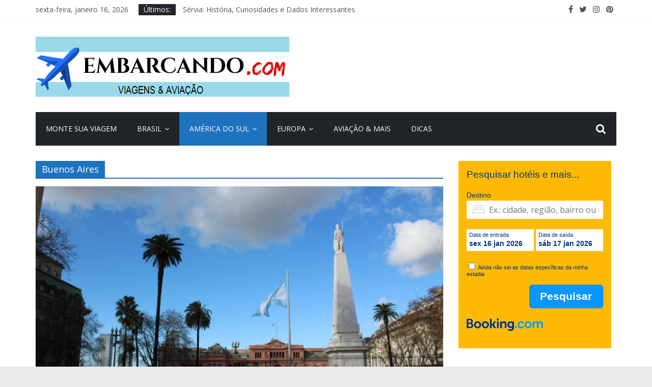

--- FILE ---
content_type: text/html; charset=UTF-8
request_url: https://www.embarcando.com/category/buenos-aires/
body_size: 23251
content:
<!DOCTYPE html>
<html lang="pt-BR">
<head>
			<meta charset="UTF-8" />
		<meta name="viewport" content="width=device-width, initial-scale=1">
		<link rel="profile" href="http://gmpg.org/xfn/11" />
		<meta name='robots' content='index, follow, max-image-preview:large, max-snippet:-1, max-video-preview:-1' />
	<style>img:is([sizes="auto" i], [sizes^="auto," i]) { contain-intrinsic-size: 3000px 1500px }</style>
	
		<!-- Meta Tag Manager -->
		<meta name="application-name" content="&lt;meta name=&quot;p:domain_verify&quot; content=&quot;9844f50ba5b4cfb148a432c28a23e202&quot;/&gt;" />
		<!-- / Meta Tag Manager -->

	<!-- This site is optimized with the Yoast SEO plugin v19.6.1 - https://yoast.com/wordpress/plugins/seo/ -->
	<title>Arquivos Buenos Aires | Embarcando.com</title>
	<link rel="canonical" href="https://www.embarcando.com/category/buenos-aires/" />
	<meta property="og:locale" content="pt_BR" />
	<meta property="og:type" content="article" />
	<meta property="og:title" content="Arquivos Buenos Aires | Embarcando.com" />
	<meta property="og:url" content="https://www.embarcando.com/category/buenos-aires/" />
	<meta property="og:site_name" content="Embarcando.com" />
	<meta name="twitter:card" content="summary_large_image" />
	<meta name="twitter:site" content="@embarcando_" />
	<script type="application/ld+json" class="yoast-schema-graph">{"@context":"https://schema.org","@graph":[{"@type":"CollectionPage","@id":"https://www.embarcando.com/category/buenos-aires/","url":"https://www.embarcando.com/category/buenos-aires/","name":"Arquivos Buenos Aires | Embarcando.com","isPartOf":{"@id":"https://www.embarcando.com/#website"},"primaryImageOfPage":{"@id":"https://www.embarcando.com/category/buenos-aires/#primaryimage"},"image":{"@id":"https://www.embarcando.com/category/buenos-aires/#primaryimage"},"thumbnailUrl":"https://www.embarcando.com/wp-content/uploads/2019/03/IMG_1519.jpg","breadcrumb":{"@id":"https://www.embarcando.com/category/buenos-aires/#breadcrumb"},"inLanguage":"pt-BR"},{"@type":"ImageObject","inLanguage":"pt-BR","@id":"https://www.embarcando.com/category/buenos-aires/#primaryimage","url":"https://www.embarcando.com/wp-content/uploads/2019/03/IMG_1519.jpg","contentUrl":"https://www.embarcando.com/wp-content/uploads/2019/03/IMG_1519.jpg","width":5184,"height":3456},{"@type":"BreadcrumbList","@id":"https://www.embarcando.com/category/buenos-aires/#breadcrumb","itemListElement":[{"@type":"ListItem","position":1,"name":"Início","item":"https://www.embarcando.com/"},{"@type":"ListItem","position":2,"name":"Buenos Aires"}]},{"@type":"WebSite","@id":"https://www.embarcando.com/#website","url":"https://www.embarcando.com/","name":"Embarcando","description":"Blog de Viagens","publisher":{"@id":"https://www.embarcando.com/#organization"},"potentialAction":[{"@type":"SearchAction","target":{"@type":"EntryPoint","urlTemplate":"https://www.embarcando.com/?s={search_term_string}"},"query-input":"required name=search_term_string"}],"inLanguage":"pt-BR"},{"@type":"Organization","@id":"https://www.embarcando.com/#organization","name":"Embarcando Blog de Viagem e Turismo","url":"https://www.embarcando.com/","sameAs":["http://www.instagram.com/embarcando_","http://www.facebook.com/embarcandoblog","https://twitter.com/embarcando_"],"logo":{"@type":"ImageObject","inLanguage":"pt-BR","@id":"https://www.embarcando.com/#/schema/logo/image/","url":"https://www.embarcando.com/wp-content/uploads/2019/02/Logopit_1548470429921-300x300-e1551327389303.jpg","contentUrl":"https://www.embarcando.com/wp-content/uploads/2019/02/Logopit_1548470429921-300x300-e1551327389303.jpg","width":180,"height":180,"caption":"Embarcando Blog de Viagem e Turismo"},"image":{"@id":"https://www.embarcando.com/#/schema/logo/image/"}}]}</script>
	<!-- / Yoast SEO plugin. -->


<link rel='dns-prefetch' href='//secure.gravatar.com' />
<link rel='dns-prefetch' href='//www.googletagmanager.com' />
<link rel='dns-prefetch' href='//fonts.googleapis.com' />
<link rel='dns-prefetch' href='//v0.wordpress.com' />
<link rel='dns-prefetch' href='//c0.wp.com' />
<link rel='dns-prefetch' href='//pagead2.googlesyndication.com' />
<link rel="alternate" type="application/rss+xml" title="Feed para Embarcando.com &raquo;" href="https://www.embarcando.com/feed/" />
<link rel="alternate" type="application/rss+xml" title="Feed de comentários para Embarcando.com &raquo;" href="https://www.embarcando.com/comments/feed/" />
<link rel="alternate" type="application/rss+xml" title="Feed de categoria para Embarcando.com &raquo; Buenos Aires" href="https://www.embarcando.com/category/buenos-aires/feed/" />
<script type="text/javascript">
/* <![CDATA[ */
window._wpemojiSettings = {"baseUrl":"https:\/\/s.w.org\/images\/core\/emoji\/15.1.0\/72x72\/","ext":".png","svgUrl":"https:\/\/s.w.org\/images\/core\/emoji\/15.1.0\/svg\/","svgExt":".svg","source":{"concatemoji":"https:\/\/www.embarcando.com\/wp-includes\/js\/wp-emoji-release.min.js?ver=6.8.1"}};
/*! This file is auto-generated */
!function(i,n){var o,s,e;function c(e){try{var t={supportTests:e,timestamp:(new Date).valueOf()};sessionStorage.setItem(o,JSON.stringify(t))}catch(e){}}function p(e,t,n){e.clearRect(0,0,e.canvas.width,e.canvas.height),e.fillText(t,0,0);var t=new Uint32Array(e.getImageData(0,0,e.canvas.width,e.canvas.height).data),r=(e.clearRect(0,0,e.canvas.width,e.canvas.height),e.fillText(n,0,0),new Uint32Array(e.getImageData(0,0,e.canvas.width,e.canvas.height).data));return t.every(function(e,t){return e===r[t]})}function u(e,t,n){switch(t){case"flag":return n(e,"\ud83c\udff3\ufe0f\u200d\u26a7\ufe0f","\ud83c\udff3\ufe0f\u200b\u26a7\ufe0f")?!1:!n(e,"\ud83c\uddfa\ud83c\uddf3","\ud83c\uddfa\u200b\ud83c\uddf3")&&!n(e,"\ud83c\udff4\udb40\udc67\udb40\udc62\udb40\udc65\udb40\udc6e\udb40\udc67\udb40\udc7f","\ud83c\udff4\u200b\udb40\udc67\u200b\udb40\udc62\u200b\udb40\udc65\u200b\udb40\udc6e\u200b\udb40\udc67\u200b\udb40\udc7f");case"emoji":return!n(e,"\ud83d\udc26\u200d\ud83d\udd25","\ud83d\udc26\u200b\ud83d\udd25")}return!1}function f(e,t,n){var r="undefined"!=typeof WorkerGlobalScope&&self instanceof WorkerGlobalScope?new OffscreenCanvas(300,150):i.createElement("canvas"),a=r.getContext("2d",{willReadFrequently:!0}),o=(a.textBaseline="top",a.font="600 32px Arial",{});return e.forEach(function(e){o[e]=t(a,e,n)}),o}function t(e){var t=i.createElement("script");t.src=e,t.defer=!0,i.head.appendChild(t)}"undefined"!=typeof Promise&&(o="wpEmojiSettingsSupports",s=["flag","emoji"],n.supports={everything:!0,everythingExceptFlag:!0},e=new Promise(function(e){i.addEventListener("DOMContentLoaded",e,{once:!0})}),new Promise(function(t){var n=function(){try{var e=JSON.parse(sessionStorage.getItem(o));if("object"==typeof e&&"number"==typeof e.timestamp&&(new Date).valueOf()<e.timestamp+604800&&"object"==typeof e.supportTests)return e.supportTests}catch(e){}return null}();if(!n){if("undefined"!=typeof Worker&&"undefined"!=typeof OffscreenCanvas&&"undefined"!=typeof URL&&URL.createObjectURL&&"undefined"!=typeof Blob)try{var e="postMessage("+f.toString()+"("+[JSON.stringify(s),u.toString(),p.toString()].join(",")+"));",r=new Blob([e],{type:"text/javascript"}),a=new Worker(URL.createObjectURL(r),{name:"wpTestEmojiSupports"});return void(a.onmessage=function(e){c(n=e.data),a.terminate(),t(n)})}catch(e){}c(n=f(s,u,p))}t(n)}).then(function(e){for(var t in e)n.supports[t]=e[t],n.supports.everything=n.supports.everything&&n.supports[t],"flag"!==t&&(n.supports.everythingExceptFlag=n.supports.everythingExceptFlag&&n.supports[t]);n.supports.everythingExceptFlag=n.supports.everythingExceptFlag&&!n.supports.flag,n.DOMReady=!1,n.readyCallback=function(){n.DOMReady=!0}}).then(function(){return e}).then(function(){var e;n.supports.everything||(n.readyCallback(),(e=n.source||{}).concatemoji?t(e.concatemoji):e.wpemoji&&e.twemoji&&(t(e.twemoji),t(e.wpemoji)))}))}((window,document),window._wpemojiSettings);
/* ]]> */
</script>
<style id='wp-emoji-styles-inline-css' type='text/css'>

	img.wp-smiley, img.emoji {
		display: inline !important;
		border: none !important;
		box-shadow: none !important;
		height: 1em !important;
		width: 1em !important;
		margin: 0 0.07em !important;
		vertical-align: -0.1em !important;
		background: none !important;
		padding: 0 !important;
	}
</style>
<link rel='stylesheet' id='wp-block-library-css' href='https://c0.wp.com/c/6.8.1/wp-includes/css/dist/block-library/style.min.css' type='text/css' media='all' />
<style id='wp-block-library-inline-css' type='text/css'>
.has-text-align-justify{text-align:justify;}
</style>
<style id='wp-block-library-theme-inline-css' type='text/css'>
.wp-block-audio :where(figcaption){color:#555;font-size:13px;text-align:center}.is-dark-theme .wp-block-audio :where(figcaption){color:#ffffffa6}.wp-block-audio{margin:0 0 1em}.wp-block-code{border:1px solid #ccc;border-radius:4px;font-family:Menlo,Consolas,monaco,monospace;padding:.8em 1em}.wp-block-embed :where(figcaption){color:#555;font-size:13px;text-align:center}.is-dark-theme .wp-block-embed :where(figcaption){color:#ffffffa6}.wp-block-embed{margin:0 0 1em}.blocks-gallery-caption{color:#555;font-size:13px;text-align:center}.is-dark-theme .blocks-gallery-caption{color:#ffffffa6}:root :where(.wp-block-image figcaption){color:#555;font-size:13px;text-align:center}.is-dark-theme :root :where(.wp-block-image figcaption){color:#ffffffa6}.wp-block-image{margin:0 0 1em}.wp-block-pullquote{border-bottom:4px solid;border-top:4px solid;color:currentColor;margin-bottom:1.75em}.wp-block-pullquote cite,.wp-block-pullquote footer,.wp-block-pullquote__citation{color:currentColor;font-size:.8125em;font-style:normal;text-transform:uppercase}.wp-block-quote{border-left:.25em solid;margin:0 0 1.75em;padding-left:1em}.wp-block-quote cite,.wp-block-quote footer{color:currentColor;font-size:.8125em;font-style:normal;position:relative}.wp-block-quote:where(.has-text-align-right){border-left:none;border-right:.25em solid;padding-left:0;padding-right:1em}.wp-block-quote:where(.has-text-align-center){border:none;padding-left:0}.wp-block-quote.is-large,.wp-block-quote.is-style-large,.wp-block-quote:where(.is-style-plain){border:none}.wp-block-search .wp-block-search__label{font-weight:700}.wp-block-search__button{border:1px solid #ccc;padding:.375em .625em}:where(.wp-block-group.has-background){padding:1.25em 2.375em}.wp-block-separator.has-css-opacity{opacity:.4}.wp-block-separator{border:none;border-bottom:2px solid;margin-left:auto;margin-right:auto}.wp-block-separator.has-alpha-channel-opacity{opacity:1}.wp-block-separator:not(.is-style-wide):not(.is-style-dots){width:100px}.wp-block-separator.has-background:not(.is-style-dots){border-bottom:none;height:1px}.wp-block-separator.has-background:not(.is-style-wide):not(.is-style-dots){height:2px}.wp-block-table{margin:0 0 1em}.wp-block-table td,.wp-block-table th{word-break:normal}.wp-block-table :where(figcaption){color:#555;font-size:13px;text-align:center}.is-dark-theme .wp-block-table :where(figcaption){color:#ffffffa6}.wp-block-video :where(figcaption){color:#555;font-size:13px;text-align:center}.is-dark-theme .wp-block-video :where(figcaption){color:#ffffffa6}.wp-block-video{margin:0 0 1em}:root :where(.wp-block-template-part.has-background){margin-bottom:0;margin-top:0;padding:1.25em 2.375em}
</style>
<style id='classic-theme-styles-inline-css' type='text/css'>
/*! This file is auto-generated */
.wp-block-button__link{color:#fff;background-color:#32373c;border-radius:9999px;box-shadow:none;text-decoration:none;padding:calc(.667em + 2px) calc(1.333em + 2px);font-size:1.125em}.wp-block-file__button{background:#32373c;color:#fff;text-decoration:none}
</style>
<link rel='stylesheet' id='mediaelement-css' href='https://c0.wp.com/c/6.8.1/wp-includes/js/mediaelement/mediaelementplayer-legacy.min.css' type='text/css' media='all' />
<link rel='stylesheet' id='wp-mediaelement-css' href='https://c0.wp.com/c/6.8.1/wp-includes/js/mediaelement/wp-mediaelement.min.css' type='text/css' media='all' />
<style id='global-styles-inline-css' type='text/css'>
:root{--wp--preset--aspect-ratio--square: 1;--wp--preset--aspect-ratio--4-3: 4/3;--wp--preset--aspect-ratio--3-4: 3/4;--wp--preset--aspect-ratio--3-2: 3/2;--wp--preset--aspect-ratio--2-3: 2/3;--wp--preset--aspect-ratio--16-9: 16/9;--wp--preset--aspect-ratio--9-16: 9/16;--wp--preset--color--black: #000000;--wp--preset--color--cyan-bluish-gray: #abb8c3;--wp--preset--color--white: #ffffff;--wp--preset--color--pale-pink: #f78da7;--wp--preset--color--vivid-red: #cf2e2e;--wp--preset--color--luminous-vivid-orange: #ff6900;--wp--preset--color--luminous-vivid-amber: #fcb900;--wp--preset--color--light-green-cyan: #7bdcb5;--wp--preset--color--vivid-green-cyan: #00d084;--wp--preset--color--pale-cyan-blue: #8ed1fc;--wp--preset--color--vivid-cyan-blue: #0693e3;--wp--preset--color--vivid-purple: #9b51e0;--wp--preset--gradient--vivid-cyan-blue-to-vivid-purple: linear-gradient(135deg,rgba(6,147,227,1) 0%,rgb(155,81,224) 100%);--wp--preset--gradient--light-green-cyan-to-vivid-green-cyan: linear-gradient(135deg,rgb(122,220,180) 0%,rgb(0,208,130) 100%);--wp--preset--gradient--luminous-vivid-amber-to-luminous-vivid-orange: linear-gradient(135deg,rgba(252,185,0,1) 0%,rgba(255,105,0,1) 100%);--wp--preset--gradient--luminous-vivid-orange-to-vivid-red: linear-gradient(135deg,rgba(255,105,0,1) 0%,rgb(207,46,46) 100%);--wp--preset--gradient--very-light-gray-to-cyan-bluish-gray: linear-gradient(135deg,rgb(238,238,238) 0%,rgb(169,184,195) 100%);--wp--preset--gradient--cool-to-warm-spectrum: linear-gradient(135deg,rgb(74,234,220) 0%,rgb(151,120,209) 20%,rgb(207,42,186) 40%,rgb(238,44,130) 60%,rgb(251,105,98) 80%,rgb(254,248,76) 100%);--wp--preset--gradient--blush-light-purple: linear-gradient(135deg,rgb(255,206,236) 0%,rgb(152,150,240) 100%);--wp--preset--gradient--blush-bordeaux: linear-gradient(135deg,rgb(254,205,165) 0%,rgb(254,45,45) 50%,rgb(107,0,62) 100%);--wp--preset--gradient--luminous-dusk: linear-gradient(135deg,rgb(255,203,112) 0%,rgb(199,81,192) 50%,rgb(65,88,208) 100%);--wp--preset--gradient--pale-ocean: linear-gradient(135deg,rgb(255,245,203) 0%,rgb(182,227,212) 50%,rgb(51,167,181) 100%);--wp--preset--gradient--electric-grass: linear-gradient(135deg,rgb(202,248,128) 0%,rgb(113,206,126) 100%);--wp--preset--gradient--midnight: linear-gradient(135deg,rgb(2,3,129) 0%,rgb(40,116,252) 100%);--wp--preset--font-size--small: 13px;--wp--preset--font-size--medium: 20px;--wp--preset--font-size--large: 36px;--wp--preset--font-size--x-large: 42px;--wp--preset--spacing--20: 0.44rem;--wp--preset--spacing--30: 0.67rem;--wp--preset--spacing--40: 1rem;--wp--preset--spacing--50: 1.5rem;--wp--preset--spacing--60: 2.25rem;--wp--preset--spacing--70: 3.38rem;--wp--preset--spacing--80: 5.06rem;--wp--preset--shadow--natural: 6px 6px 9px rgba(0, 0, 0, 0.2);--wp--preset--shadow--deep: 12px 12px 50px rgba(0, 0, 0, 0.4);--wp--preset--shadow--sharp: 6px 6px 0px rgba(0, 0, 0, 0.2);--wp--preset--shadow--outlined: 6px 6px 0px -3px rgba(255, 255, 255, 1), 6px 6px rgba(0, 0, 0, 1);--wp--preset--shadow--crisp: 6px 6px 0px rgba(0, 0, 0, 1);}:where(.is-layout-flex){gap: 0.5em;}:where(.is-layout-grid){gap: 0.5em;}body .is-layout-flex{display: flex;}.is-layout-flex{flex-wrap: wrap;align-items: center;}.is-layout-flex > :is(*, div){margin: 0;}body .is-layout-grid{display: grid;}.is-layout-grid > :is(*, div){margin: 0;}:where(.wp-block-columns.is-layout-flex){gap: 2em;}:where(.wp-block-columns.is-layout-grid){gap: 2em;}:where(.wp-block-post-template.is-layout-flex){gap: 1.25em;}:where(.wp-block-post-template.is-layout-grid){gap: 1.25em;}.has-black-color{color: var(--wp--preset--color--black) !important;}.has-cyan-bluish-gray-color{color: var(--wp--preset--color--cyan-bluish-gray) !important;}.has-white-color{color: var(--wp--preset--color--white) !important;}.has-pale-pink-color{color: var(--wp--preset--color--pale-pink) !important;}.has-vivid-red-color{color: var(--wp--preset--color--vivid-red) !important;}.has-luminous-vivid-orange-color{color: var(--wp--preset--color--luminous-vivid-orange) !important;}.has-luminous-vivid-amber-color{color: var(--wp--preset--color--luminous-vivid-amber) !important;}.has-light-green-cyan-color{color: var(--wp--preset--color--light-green-cyan) !important;}.has-vivid-green-cyan-color{color: var(--wp--preset--color--vivid-green-cyan) !important;}.has-pale-cyan-blue-color{color: var(--wp--preset--color--pale-cyan-blue) !important;}.has-vivid-cyan-blue-color{color: var(--wp--preset--color--vivid-cyan-blue) !important;}.has-vivid-purple-color{color: var(--wp--preset--color--vivid-purple) !important;}.has-black-background-color{background-color: var(--wp--preset--color--black) !important;}.has-cyan-bluish-gray-background-color{background-color: var(--wp--preset--color--cyan-bluish-gray) !important;}.has-white-background-color{background-color: var(--wp--preset--color--white) !important;}.has-pale-pink-background-color{background-color: var(--wp--preset--color--pale-pink) !important;}.has-vivid-red-background-color{background-color: var(--wp--preset--color--vivid-red) !important;}.has-luminous-vivid-orange-background-color{background-color: var(--wp--preset--color--luminous-vivid-orange) !important;}.has-luminous-vivid-amber-background-color{background-color: var(--wp--preset--color--luminous-vivid-amber) !important;}.has-light-green-cyan-background-color{background-color: var(--wp--preset--color--light-green-cyan) !important;}.has-vivid-green-cyan-background-color{background-color: var(--wp--preset--color--vivid-green-cyan) !important;}.has-pale-cyan-blue-background-color{background-color: var(--wp--preset--color--pale-cyan-blue) !important;}.has-vivid-cyan-blue-background-color{background-color: var(--wp--preset--color--vivid-cyan-blue) !important;}.has-vivid-purple-background-color{background-color: var(--wp--preset--color--vivid-purple) !important;}.has-black-border-color{border-color: var(--wp--preset--color--black) !important;}.has-cyan-bluish-gray-border-color{border-color: var(--wp--preset--color--cyan-bluish-gray) !important;}.has-white-border-color{border-color: var(--wp--preset--color--white) !important;}.has-pale-pink-border-color{border-color: var(--wp--preset--color--pale-pink) !important;}.has-vivid-red-border-color{border-color: var(--wp--preset--color--vivid-red) !important;}.has-luminous-vivid-orange-border-color{border-color: var(--wp--preset--color--luminous-vivid-orange) !important;}.has-luminous-vivid-amber-border-color{border-color: var(--wp--preset--color--luminous-vivid-amber) !important;}.has-light-green-cyan-border-color{border-color: var(--wp--preset--color--light-green-cyan) !important;}.has-vivid-green-cyan-border-color{border-color: var(--wp--preset--color--vivid-green-cyan) !important;}.has-pale-cyan-blue-border-color{border-color: var(--wp--preset--color--pale-cyan-blue) !important;}.has-vivid-cyan-blue-border-color{border-color: var(--wp--preset--color--vivid-cyan-blue) !important;}.has-vivid-purple-border-color{border-color: var(--wp--preset--color--vivid-purple) !important;}.has-vivid-cyan-blue-to-vivid-purple-gradient-background{background: var(--wp--preset--gradient--vivid-cyan-blue-to-vivid-purple) !important;}.has-light-green-cyan-to-vivid-green-cyan-gradient-background{background: var(--wp--preset--gradient--light-green-cyan-to-vivid-green-cyan) !important;}.has-luminous-vivid-amber-to-luminous-vivid-orange-gradient-background{background: var(--wp--preset--gradient--luminous-vivid-amber-to-luminous-vivid-orange) !important;}.has-luminous-vivid-orange-to-vivid-red-gradient-background{background: var(--wp--preset--gradient--luminous-vivid-orange-to-vivid-red) !important;}.has-very-light-gray-to-cyan-bluish-gray-gradient-background{background: var(--wp--preset--gradient--very-light-gray-to-cyan-bluish-gray) !important;}.has-cool-to-warm-spectrum-gradient-background{background: var(--wp--preset--gradient--cool-to-warm-spectrum) !important;}.has-blush-light-purple-gradient-background{background: var(--wp--preset--gradient--blush-light-purple) !important;}.has-blush-bordeaux-gradient-background{background: var(--wp--preset--gradient--blush-bordeaux) !important;}.has-luminous-dusk-gradient-background{background: var(--wp--preset--gradient--luminous-dusk) !important;}.has-pale-ocean-gradient-background{background: var(--wp--preset--gradient--pale-ocean) !important;}.has-electric-grass-gradient-background{background: var(--wp--preset--gradient--electric-grass) !important;}.has-midnight-gradient-background{background: var(--wp--preset--gradient--midnight) !important;}.has-small-font-size{font-size: var(--wp--preset--font-size--small) !important;}.has-medium-font-size{font-size: var(--wp--preset--font-size--medium) !important;}.has-large-font-size{font-size: var(--wp--preset--font-size--large) !important;}.has-x-large-font-size{font-size: var(--wp--preset--font-size--x-large) !important;}
:where(.wp-block-post-template.is-layout-flex){gap: 1.25em;}:where(.wp-block-post-template.is-layout-grid){gap: 1.25em;}
:where(.wp-block-columns.is-layout-flex){gap: 2em;}:where(.wp-block-columns.is-layout-grid){gap: 2em;}
:root :where(.wp-block-pullquote){font-size: 1.5em;line-height: 1.6;}
</style>
<link rel='stylesheet' id='seguros-promo-css' href='https://www.embarcando.com/wp-content/plugins/seguros-promo/public/css/public.css?ver=1.9.0' type='text/css' media='all' />
<link rel='stylesheet' id='ez-toc-css' href='https://www.embarcando.com/wp-content/plugins/easy-table-of-contents/assets/css/screen.min.css?ver=2.0.62' type='text/css' media='all' />
<style id='ez-toc-inline-css' type='text/css'>
div#ez-toc-container .ez-toc-title {font-size: 120%;}div#ez-toc-container .ez-toc-title {font-weight: 500;}div#ez-toc-container ul li {font-size: 95%;}div#ez-toc-container ul li {font-weight: 500;}div#ez-toc-container nav ul ul li {font-size: ;}
.ez-toc-container-direction {direction: ltr;}.ez-toc-counter ul{counter-reset: item ;}.ez-toc-counter nav ul li a::before {content: counters(item, ".", decimal) ". ";display: inline-block;counter-increment: item;flex-grow: 0;flex-shrink: 0;margin-right: .2em; float: left; }.ez-toc-widget-direction {direction: ltr;}.ez-toc-widget-container ul{counter-reset: item ;}.ez-toc-widget-container nav ul li a::before {content: counters(item, ".", decimal) ". ";display: inline-block;counter-increment: item;flex-grow: 0;flex-shrink: 0;margin-right: .2em; float: left; }
</style>
<link rel='stylesheet' id='colormag_style-css' href='https://www.embarcando.com/wp-content/themes/colormag/style.css?ver=2.1.0' type='text/css' media='all' />
<style id='colormag_style-inline-css' type='text/css'>
.colormag-button,blockquote,button,input[type=reset],input[type=button],input[type=submit],#masthead.colormag-header-clean #site-navigation.main-small-navigation .menu-toggle,.fa.search-top:hover,#masthead.colormag-header-classic #site-navigation.main-small-navigation .menu-toggle,.main-navigation ul li.focus > a,#masthead.colormag-header-classic .main-navigation ul ul.sub-menu li.focus > a,.home-icon.front_page_on,.main-navigation a:hover,.main-navigation ul li ul li a:hover,.main-navigation ul li ul li:hover>a,.main-navigation ul li.current-menu-ancestor>a,.main-navigation ul li.current-menu-item ul li a:hover,.main-navigation ul li.current-menu-item>a,.main-navigation ul li.current_page_ancestor>a,.main-navigation ul li.current_page_item>a,.main-navigation ul li:hover>a,.main-small-navigation li a:hover,.site-header .menu-toggle:hover,#masthead.colormag-header-classic .main-navigation ul ul.sub-menu li:hover > a,#masthead.colormag-header-classic .main-navigation ul ul.sub-menu li.current-menu-ancestor > a,#masthead.colormag-header-classic .main-navigation ul ul.sub-menu li.current-menu-item > a,#masthead .main-small-navigation li:hover > a,#masthead .main-small-navigation li.current-page-ancestor > a,#masthead .main-small-navigation li.current-menu-ancestor > a,#masthead .main-small-navigation li.current-page-item > a,#masthead .main-small-navigation li.current-menu-item > a,.main-small-navigation .current-menu-item>a,.main-small-navigation .current_page_item > a,.promo-button-area a:hover,#content .wp-pagenavi .current,#content .wp-pagenavi a:hover,.format-link .entry-content a,.pagination span,.comments-area .comment-author-link span,#secondary .widget-title span,.footer-widgets-area .widget-title span,.colormag-footer--classic .footer-widgets-area .widget-title span::before,.advertisement_above_footer .widget-title span,#content .post .article-content .above-entry-meta .cat-links a,.page-header .page-title span,.entry-meta .post-format i,.more-link,.no-post-thumbnail,.widget_featured_slider .slide-content .above-entry-meta .cat-links a,.widget_highlighted_posts .article-content .above-entry-meta .cat-links a,.widget_featured_posts .article-content .above-entry-meta .cat-links a,.widget_featured_posts .widget-title span,.widget_slider_area .widget-title span,.widget_beside_slider .widget-title span,.wp-block-quote,.wp-block-quote.is-style-large,.wp-block-quote.has-text-align-right{background-color:#1e73be;}#site-title a,.next a:hover,.previous a:hover,.social-links i.fa:hover,a,#masthead.colormag-header-clean .social-links li:hover i.fa,#masthead.colormag-header-classic .social-links li:hover i.fa,#masthead.colormag-header-clean .breaking-news .newsticker a:hover,#masthead.colormag-header-classic .breaking-news .newsticker a:hover,#masthead.colormag-header-classic #site-navigation .fa.search-top:hover,#masthead.colormag-header-classic #site-navigation.main-navigation .random-post a:hover .fa-random,.dark-skin #masthead.colormag-header-classic #site-navigation.main-navigation .home-icon:hover .fa,#masthead .main-small-navigation li:hover > .sub-toggle i,.better-responsive-menu #masthead .main-small-navigation .sub-toggle.active .fa,#masthead.colormag-header-classic .main-navigation .home-icon a:hover .fa,.pagination a span:hover,#content .comments-area a.comment-edit-link:hover,#content .comments-area a.comment-permalink:hover,#content .comments-area article header cite a:hover,.comments-area .comment-author-link a:hover,.comment .comment-reply-link:hover,.nav-next a,.nav-previous a,.footer-widgets-area a:hover,a#scroll-up i,#content .post .article-content .entry-title a:hover,.entry-meta .byline i,.entry-meta .cat-links i,.entry-meta a,.post .entry-title a:hover,.search .entry-title a:hover,.entry-meta .comments-link a:hover,.entry-meta .edit-link a:hover,.entry-meta .posted-on a:hover,.entry-meta .tag-links a:hover,.single #content .tags a:hover,.post-box .entry-meta .cat-links a:hover,.post-box .entry-meta .posted-on a:hover,.post.post-box .entry-title a:hover,.widget_featured_slider .slide-content .below-entry-meta .byline a:hover,.widget_featured_slider .slide-content .below-entry-meta .comments a:hover,.widget_featured_slider .slide-content .below-entry-meta .posted-on a:hover,.widget_featured_slider .slide-content .entry-title a:hover,.byline a:hover,.comments a:hover,.edit-link a:hover,.posted-on a:hover,.tag-links a:hover,.widget_highlighted_posts .article-content .below-entry-meta .byline a:hover,.widget_highlighted_posts .article-content .below-entry-meta .comments a:hover,.widget_highlighted_posts .article-content .below-entry-meta .posted-on a:hover,.widget_highlighted_posts .article-content .entry-title a:hover,.widget_featured_posts .article-content .entry-title a:hover,.related-posts-main-title .fa,.single-related-posts .article-content .entry-title a:hover{color:#1e73be;}#site-navigation{border-top-color:#1e73be;}#masthead.colormag-header-classic .main-navigation ul ul.sub-menu li:hover,#masthead.colormag-header-classic .main-navigation ul ul.sub-menu li.current-menu-ancestor,#masthead.colormag-header-classic .main-navigation ul ul.sub-menu li.current-menu-item,#masthead.colormag-header-classic #site-navigation .menu-toggle,#masthead.colormag-header-classic #site-navigation .menu-toggle:hover,#masthead.colormag-header-classic .main-navigation ul > li:hover > a,#masthead.colormag-header-classic .main-navigation ul > li.current-menu-item > a,#masthead.colormag-header-classic .main-navigation ul > li.current-menu-ancestor > a,#masthead.colormag-header-classic .main-navigation ul li.focus > a,.promo-button-area a:hover,.pagination a span:hover{border-color:#1e73be;}#secondary .widget-title,.footer-widgets-area .widget-title,.advertisement_above_footer .widget-title,.page-header .page-title,.widget_featured_posts .widget-title,.widget_slider_area .widget-title,.widget_beside_slider .widget-title{border-bottom-color:#1e73be;}@media (max-width:768px){.better-responsive-menu .sub-toggle{background-color:#0055a0;}}
</style>
<link rel='stylesheet' id='colormag-fontawesome-css' href='https://www.embarcando.com/wp-content/themes/colormag/fontawesome/css/font-awesome.min.css?ver=2.1.0' type='text/css' media='all' />
<link rel='stylesheet' id='colormag_googlefonts-css' href='//fonts.googleapis.com/css?family=Open+Sans%3A400%2C600&#038;1&#038;display=swap&#038;ver=2.1.0' type='text/css' media='all' />
<link rel='stylesheet' id='bdotcom_bc_general_css-css' href='https://www.embarcando.com/wp-content/plugins/bookingcom-banner-creator/css/bdotcom_bc_general.css?ver=1.3' type='text/css' media='all' />
<link rel='stylesheet' id='wp-color-picker-css' href='https://c0.wp.com/c/6.8.1/wp-admin/css/color-picker.min.css' type='text/css' media='all' />
<link rel='stylesheet' id='bos-searchbox-css' href='https://www.embarcando.com/wp-content/plugins/bookingcom-official-searchbox/assets/css/bos_searchbox.css?ver=6.8.1' type='text/css' media='all' />
<link rel='stylesheet' id='jquery-ui-css' href='https://www.embarcando.com/wp-content/plugins/bookingcom-official-searchbox/assets/css/jquery-ui.css?ver=6.8.1' type='text/css' media='all' />
<link rel='stylesheet' id='social-logos-css' href='https://c0.wp.com/p/jetpack/11.3.1/_inc/social-logos/social-logos.min.css' type='text/css' media='all' />
<link rel='stylesheet' id='jetpack_css-css' href='https://c0.wp.com/p/jetpack/11.3.1/css/jetpack.css' type='text/css' media='all' />
<script type="text/javascript" src="https://c0.wp.com/c/6.8.1/wp-includes/js/jquery/jquery.min.js" id="jquery-core-js"></script>
<script type="text/javascript" src="https://c0.wp.com/c/6.8.1/wp-includes/js/jquery/jquery-migrate.min.js" id="jquery-migrate-js"></script>
<!--[if lte IE 8]>
<script type="text/javascript" src="https://www.embarcando.com/wp-content/themes/colormag/js/html5shiv.min.js?ver=2.1.0" id="html5-js"></script>
<![endif]-->

<!-- Snippet do Google Analytics adicionado pelo Site Kit -->
<script type="text/javascript" src="https://www.googletagmanager.com/gtag/js?id=G-L199FWT2ZP" id="google_gtagjs-js" async></script>
<script type="text/javascript" id="google_gtagjs-js-after">
/* <![CDATA[ */
window.dataLayer = window.dataLayer || [];function gtag(){dataLayer.push(arguments);}
gtag('set', 'linker', {"domains":["www.embarcando.com"]} );
gtag("js", new Date());
gtag("set", "developer_id.dZTNiMT", true);
gtag("config", "G-L199FWT2ZP");
/* ]]> */
</script>

<!-- Finalizar o snippet do Google Analytics adicionado pelo Site Kit -->
<link rel="https://api.w.org/" href="https://www.embarcando.com/wp-json/" /><link rel="alternate" title="JSON" type="application/json" href="https://www.embarcando.com/wp-json/wp/v2/categories/112" /><link rel="EditURI" type="application/rsd+xml" title="RSD" href="https://www.embarcando.com/xmlrpc.php?rsd" />
<meta name="generator" content="WordPress 6.8.1" />
<meta name="generator" content="Site Kit by Google 1.120.0" /><style type="text/css">.wp_autosearch_suggestions {border-width: 1px;border-color: #57C297 !important;border-style: solid;width: 190px;background-color: #a0a0a0;font-size: 10px;line-height: 14px;border: none !important;}.wp_autosearch_suggestions a {display: block;clear: left;text-decoration: none;}.wp_autosearch_suggestions a img {float: left;padding: 3px 5px;}.wp_autosearch_suggestions a .searchheading {display: block;font-weight: bold;padding-top: 5px;}.wp_autosearch_suggestions .wps_odd a {color: #000000;}.wp_autosearch_suggestions .wps_even a {color: #000000;}.wp_autosearch_suggestions .wp_autosearch_category {font-size: 12px;padding: 5px;display: block;background-color: #5286A0 !important;color: #FFFFFF !important;}.wps_over a.wp_autosearch_category{color: #FFFFFF !important;background-color: 6A81A0 !important;}.wp_autosearch_suggestions .wp_autosearch_more {padding: 5px;display: block;background-color: #5286A0 !important;color: #FFFFFF !important;background-image: url(https://www.embarcando.com/wp-content/plugins/wp-autosearch//assert/image/arrow.png);background-repeat: no-repeat;background-position: 99% 50%;cursor: pointer;}.wps_over a.wp_autosearch_more{color: #FFFFFF !important;background-color: #4682A0 !important;}.wp_autosearch_suggestions .wp_autosearch_more a {height: auto;color: #FFFFFF !important;}.wp_autosearch_image {margin: 2px;}.wp_autosearch_result {padding-left: 5px;}.wp_autosearch_indicator {background: url('https://www.embarcando.com/wp-content/plugins/wp-autosearch//assert/image/indicator.gif') no-repeat scroll 100% 50% #FFF !important;}.wp_autosearch_suggestions {padding: 0px;background-color: white;overflow: hidden;z-index: 99999;}.wp_autosearch_suggestions ul {width: 100%;list-style-position: outside;list-style: none;padding: 0;margin: 0;}.wp_autosearch_suggestions li {margin: 0px;cursor: pointer;display: block;font: menu;font-size: 12px;line-height: 16px;overflow: hidden;}.wps_odd {background-color: #FFFFFF;}.wps_even {background-color: #E8E8E8;}.ac_over {background-color: #5CCCB2;color: #FFFFFF !important;}.ac_over a, .ac_over a span {color: #FFFFFF !important;}.wp_autosearch_input{width: 88% !important;height: 50px !important;border: none !important;background-color: #FFFFFF !important;outline: none;box-shadow: 0px 0px 0px #FFF !important;-moz-box-shadow: 0px 0px 0px #FFF !important;-webkit-box-shadow: 0px 0px 0px #FFF !important;text-indent: 5px !important;margin: 0 !important;padding: 0 !important;overflow: hidden;float: left;line-height: 29px;vertical-align: middle;color: #000000 !important;}.wp_autosearch_wrapper{width: 100%;}.wp_autosearch_suggestions{box-shadow: #888888 5px 10px 10px;-webkit-box-shadow: #888888 5px 10px 10px;}.wp_autosearch_submit, .wp_autosearch_submit:hover, .wp_autosearch_submit:active, .wp_autosearch_submit:visited{cursor: pointer;height: 50px;width: 54px;overflow: hidden;background: transparent url('http://99rotas.com/wp-content/plugins/wp-autosearch/assert/image/search-icon.png') no-repeat scroll !important;float: right;font-size: 100%;-webkit-appearance: none;outline: none;position: absolute;right: 0px;top: 0px;background-color: transparent;border: none ;border-radius: 0 !important;padding: 0 !important;margin: 0 !important;display: block !important;}.wp_autosearch_form_wrapper{width: 100%;border: 1px solid #57C297 !important;height: 52px !important;background-color: #FFFFFF !important;position: relative;}.wp_autosearch_item_description{padding-right: 2px;padding-left: 2px;}.wp_autosearch_form_label{display: none;}</style><style>img#wpstats{display:none}</style>
	
<!-- Metatags do Google AdSense adicionado pelo Site Kit -->
<meta name="google-adsense-platform-account" content="ca-host-pub-2644536267352236">
<meta name="google-adsense-platform-domain" content="sitekit.withgoogle.com">
<!-- Fim das metatags do Google AdSense adicionado pelo Site Kit -->

<!-- Snippet do Google Adsense adicionado pelo Site Kit -->
<script type="text/javascript" async="async" src="https://pagead2.googlesyndication.com/pagead/js/adsbygoogle.js?client=ca-pub-5538684978215639&amp;host=ca-host-pub-2644536267352236" crossorigin="anonymous"></script>

<!-- Finalizar o snippet do Google Adsense adicionado pelo Site Kit -->
<link rel="icon" href="https://www.embarcando.com/wp-content/uploads/2019/01/cropped-Logopit_1548470429921-1-32x32.jpg" sizes="32x32" />
<link rel="icon" href="https://www.embarcando.com/wp-content/uploads/2019/01/cropped-Logopit_1548470429921-1-192x192.jpg" sizes="192x192" />
<link rel="apple-touch-icon" href="https://www.embarcando.com/wp-content/uploads/2019/01/cropped-Logopit_1548470429921-1-180x180.jpg" />
<meta name="msapplication-TileImage" content="https://www.embarcando.com/wp-content/uploads/2019/01/cropped-Logopit_1548470429921-1-270x270.jpg" />
</head>

<body class="archive category category-buenos-aires category-112 custom-background wp-custom-logo wp-embed-responsive wp-theme-colormag right-sidebar wide better-responsive-menu">


		<div id="page" class="hfeed site">
				<a class="skip-link screen-reader-text" href="#main">Pular para o conteúdo</a>
				<header id="masthead" class="site-header clearfix colormag-header-clean">
				<div id="header-text-nav-container" class="clearfix">
		
			<div class="news-bar">
				<div class="inner-wrap clearfix">
					
		<div class="date-in-header">
			sexta-feira, janeiro 16, 2026		</div>

		
		<div class="breaking-news">
			<strong class="breaking-news-latest">Últimos:</strong>

			<ul class="newsticker">
									<li>
						<a href="https://www.embarcando.com/aviacao-e-mais/o-que-voce-nao-pode-levar-na-bagagem-de-mao-em-voos-nacionais/" title="O Que Você Não Pode Levar na Bagagem de Mão em Voos Nacionais">
							O Que Você Não Pode Levar na Bagagem de Mão em Voos Nacionais						</a>
					</li>
									<li>
						<a href="https://www.embarcando.com/europa/italia-em-detalhes-economia-atual-e-melhores-destinos-por-regiao/" title="Itália em Detalhes: Economia Atual e Melhores Destinos por Região">
							Itália em Detalhes: Economia Atual e Melhores Destinos por Região						</a>
					</li>
									<li>
						<a href="https://www.embarcando.com/aviacao-e-mais/recuperacao-judicial-da-gol-o-que-muda-para-os-passageiros-atualizacao-de-maio-2025/" title="Recuperação Judicial da GOL: O Que Muda Para os Passageiros? – Atualização de Maio/2025">
							Recuperação Judicial da GOL: O Que Muda Para os Passageiros? – Atualização de Maio/2025						</a>
					</li>
									<li>
						<a href="https://www.embarcando.com/europa/trieste-a-joia-escondida-da-italia-historia-e-principais-atracoes-turisticas/" title="Trieste, a Jóia Escondida da Itália: História e Principais Atrações Turísticas">
							Trieste, a Jóia Escondida da Itália: História e Principais Atrações Turísticas						</a>
					</li>
									<li>
						<a href="https://www.embarcando.com/europa/servia/servia-historia-curiosidades-e-dados-interessantes/" title="Sérvia: História, Curiosidades e Dados Interessantes">
							Sérvia: História, Curiosidades e Dados Interessantes						</a>
					</li>
							</ul>
		</div>

		
		<div class="social-links clearfix">
			<ul>
				<li><a href="http://www.facebook.com/embarcandoblog" target="_blank"><i class="fa fa-facebook"></i></a></li><li><a href="http://www.twitter.com/embarcablog" target="_blank"><i class="fa fa-twitter"></i></a></li><li><a href="http://www.instagram.com/embarcandoblog" target="_blank"><i class="fa fa-instagram"></i></a></li><li><a href="https://br.pinterest.com/embarcando" target="_blank"><i class="fa fa-pinterest"></i></a></li>			</ul>
		</div><!-- .social-links -->
						</div>
			</div>

			
		<div class="inner-wrap">
			<div id="header-text-nav-wrap" class="clearfix">

				<div id="header-left-section">
											<div id="header-logo-image">
							<a href="https://www.embarcando.com/" class="custom-logo-link" rel="home"><img width="498" height="118" src="https://www.embarcando.com/wp-content/uploads/2022/01/cropped-logo-nova.png" class="custom-logo" alt="Embarcando.com" decoding="async" fetchpriority="high" srcset="https://www.embarcando.com/wp-content/uploads/2022/01/cropped-logo-nova.png 498w, https://www.embarcando.com/wp-content/uploads/2022/01/cropped-logo-nova-300x71.png 300w" sizes="(max-width: 498px) 100vw, 498px" /></a>						</div><!-- #header-logo-image -->
						
					<div id="header-text" class="screen-reader-text">
													<h3 id="site-title">
								<a href="https://www.embarcando.com/" title="Embarcando.com" rel="home">Embarcando.com</a>
							</h3>
						
													<p id="site-description">
								Blog de Viagens							</p><!-- #site-description -->
											</div><!-- #header-text -->
				</div><!-- #header-left-section -->

				<div id="header-right-section">
									</div><!-- #header-right-section -->

			</div><!-- #header-text-nav-wrap -->
		</div><!-- .inner-wrap -->

		
		<nav id="site-navigation" class="main-navigation clearfix" role="navigation">
			<div class="inner-wrap clearfix">
				
									<div class="search-random-icons-container">
													<div class="top-search-wrap">
								<i class="fa fa-search search-top"></i>
								<div class="search-form-top">
									
<form action="https://www.embarcando.com/" class="search-form searchform clearfix" method="get" role="search">

	<div class="search-wrap">
		<input type="search"
		       class="s field"
		       name="s"
		       value=""
		       placeholder="Pesquisar"
		/>

		<button class="search-icon" type="submit"></button>
	</div>

</form><!-- .searchform -->
								</div>
							</div>
											</div>
				
				<p class="menu-toggle"></p>
				<div class="menu-primary-container"><ul id="menu-categorias" class="menu"><li id="menu-item-4562" class="menu-item menu-item-type-post_type menu-item-object-page menu-item-4562"><a href="https://www.embarcando.com/monte-sua-viagem/">Monte sua viagem</a></li>
<li id="menu-item-3078" class="menu-item menu-item-type-taxonomy menu-item-object-category menu-item-has-children menu-item-3078"><a href="https://www.embarcando.com/category/brasil/">BRASIL</a>
<ul class="sub-menu">
	<li id="menu-item-5468" class="menu-item menu-item-type-taxonomy menu-item-object-category menu-item-5468"><a href="https://www.embarcando.com/category/brasil/centro-oeste/">Centro Oeste</a></li>
	<li id="menu-item-3578" class="menu-item menu-item-type-taxonomy menu-item-object-category menu-item-3578"><a href="https://www.embarcando.com/category/brasil/nordeste/">Nordeste</a></li>
	<li id="menu-item-3018" class="menu-item menu-item-type-taxonomy menu-item-object-category menu-item-has-children menu-item-3018"><a href="https://www.embarcando.com/category/brasil/norte/">Norte</a>
	<ul class="sub-menu">
		<li id="menu-item-5473" class="menu-item menu-item-type-taxonomy menu-item-object-category menu-item-5473"><a href="https://www.embarcando.com/category/brasil/norte/rondonia/">Rondônia</a></li>
	</ul>
</li>
	<li id="menu-item-3019" class="menu-item menu-item-type-taxonomy menu-item-object-category menu-item-has-children menu-item-3019"><a href="https://www.embarcando.com/category/brasil/sudeste/">Sudeste</a>
	<ul class="sub-menu">
		<li id="menu-item-5474" class="menu-item menu-item-type-taxonomy menu-item-object-category menu-item-5474"><a href="https://www.embarcando.com/category/brasil/sudeste/sao-paulo/">São Paulo</a></li>
		<li id="menu-item-5475" class="menu-item menu-item-type-taxonomy menu-item-object-category menu-item-5475"><a href="https://www.embarcando.com/category/brasil/sudeste/minas-gerais/">Minas Gerais</a></li>
		<li id="menu-item-5476" class="menu-item menu-item-type-taxonomy menu-item-object-category menu-item-5476"><a href="https://www.embarcando.com/category/brasil/sudeste/rio-de-janeiro/">Rio de Janeiro</a></li>
	</ul>
</li>
	<li id="menu-item-5467" class="menu-item menu-item-type-taxonomy menu-item-object-category menu-item-has-children menu-item-5467"><a href="https://www.embarcando.com/category/brasil/sul/">Sul</a>
	<ul class="sub-menu">
		<li id="menu-item-3017" class="menu-item menu-item-type-taxonomy menu-item-object-category menu-item-3017"><a href="https://www.embarcando.com/category/brasil/sul/parana/">Paraná</a></li>
		<li id="menu-item-5477" class="menu-item menu-item-type-taxonomy menu-item-object-category menu-item-5477"><a href="https://www.embarcando.com/category/brasil/sul/mato-grosso/">Santa Catarina</a></li>
	</ul>
</li>
</ul>
</li>
<li id="menu-item-3077" class="menu-item menu-item-type-taxonomy menu-item-object-category current-menu-ancestor menu-item-has-children menu-item-3077"><a href="https://www.embarcando.com/category/america-do-sul/">AMÉRICA DO SUL</a>
<ul class="sub-menu">
	<li id="menu-item-3006" class="menu-item menu-item-type-taxonomy menu-item-object-category current-menu-ancestor current-menu-parent menu-item-has-children menu-item-3006"><a href="https://www.embarcando.com/category/america-do-sul/argentina/">ARGENTINA</a>
	<ul class="sub-menu">
		<li id="menu-item-4672" class="menu-item menu-item-type-taxonomy menu-item-object-category current-menu-item menu-item-4672"><a href="https://www.embarcando.com/category/buenos-aires/" aria-current="page">Buenos Aires</a></li>
		<li id="menu-item-3007" class="menu-item menu-item-type-taxonomy menu-item-object-category menu-item-3007"><a href="https://www.embarcando.com/category/america-do-sul/argentina/cordoba/">Córdoba</a></li>
		<li id="menu-item-3968" class="menu-item menu-item-type-taxonomy menu-item-object-category menu-item-3968"><a href="https://www.embarcando.com/category/america-do-sul/argentina/mendoza/">Mendoza</a></li>
	</ul>
</li>
	<li id="menu-item-3010" class="menu-item menu-item-type-taxonomy menu-item-object-category menu-item-3010"><a href="https://www.embarcando.com/category/america-do-sul/bolivia/">BOLÍVIA</a></li>
	<li id="menu-item-3011" class="menu-item menu-item-type-taxonomy menu-item-object-category menu-item-3011"><a href="https://www.embarcando.com/category/america-do-sul/chile/">CHILE</a></li>
	<li id="menu-item-3012" class="menu-item menu-item-type-taxonomy menu-item-object-category menu-item-3012"><a href="https://www.embarcando.com/category/america-do-sul/colombia/">COLÔMBIA</a></li>
	<li id="menu-item-3967" class="menu-item menu-item-type-taxonomy menu-item-object-category menu-item-3967"><a href="https://www.embarcando.com/category/america-do-sul/paraguai/">PARAGUAI</a></li>
	<li id="menu-item-3112" class="menu-item menu-item-type-taxonomy menu-item-object-category menu-item-3112"><a href="https://www.embarcando.com/category/america-do-sul/peru/">PERU</a></li>
	<li id="menu-item-3023" class="menu-item menu-item-type-taxonomy menu-item-object-category menu-item-3023"><a href="https://www.embarcando.com/category/america-do-sul/uruguai/">URUGUAI</a></li>
</ul>
</li>
<li id="menu-item-3016" class="menu-item menu-item-type-taxonomy menu-item-object-category menu-item-has-children menu-item-3016"><a href="https://www.embarcando.com/category/europa/">EUROPA</a>
<ul class="sub-menu">
	<li id="menu-item-3978" class="menu-item menu-item-type-taxonomy menu-item-object-category menu-item-3978"><a href="https://www.embarcando.com/category/europa/alemanha/">ALEMANHA</a></li>
	<li id="menu-item-3974" class="menu-item menu-item-type-taxonomy menu-item-object-category menu-item-3974"><a href="https://www.embarcando.com/category/europa/belarus-bielorrussia/">BELARUS (Bielorrússia)</a></li>
	<li id="menu-item-3199" class="menu-item menu-item-type-taxonomy menu-item-object-category menu-item-3199"><a href="https://www.embarcando.com/category/europa/bosnia/">BÓSNIA</a></li>
	<li id="menu-item-3975" class="menu-item menu-item-type-taxonomy menu-item-object-category menu-item-3975"><a href="https://www.embarcando.com/category/europa/bulgaria/">BULGÁRIA</a></li>
	<li id="menu-item-3976" class="menu-item menu-item-type-taxonomy menu-item-object-category menu-item-3976"><a href="https://www.embarcando.com/category/europa/chipre/">CHIPRE</a></li>
	<li id="menu-item-3013" class="menu-item menu-item-type-taxonomy menu-item-object-category menu-item-3013"><a href="https://www.embarcando.com/category/europa/croacia/">CROÁCIA</a></li>
	<li id="menu-item-3156" class="menu-item menu-item-type-taxonomy menu-item-object-category menu-item-3156"><a href="https://www.embarcando.com/category/europa/eslovenia/">ESLOVÊNIA</a></li>
	<li id="menu-item-5462" class="menu-item menu-item-type-taxonomy menu-item-object-category menu-item-5462"><a href="https://www.embarcando.com/category/europa/espanha/">ESPANHA</a></li>
	<li id="menu-item-4671" class="menu-item menu-item-type-taxonomy menu-item-object-category menu-item-4671"><a href="https://www.embarcando.com/category/europa/estonia/">ESTÔNIA</a></li>
	<li id="menu-item-4670" class="menu-item menu-item-type-taxonomy menu-item-object-category menu-item-4670"><a href="https://www.embarcando.com/category/europa/franca/">FRANÇA</a></li>
	<li id="menu-item-5463" class="menu-item menu-item-type-taxonomy menu-item-object-category menu-item-5463"><a href="https://www.embarcando.com/category/europa/hungria/">HUNGRIA</a></li>
	<li id="menu-item-3159" class="menu-item menu-item-type-taxonomy menu-item-object-category menu-item-3159"><a href="https://www.embarcando.com/category/europa/italia/">ITÁLIA</a></li>
	<li id="menu-item-5464" class="menu-item menu-item-type-taxonomy menu-item-object-category menu-item-5464"><a href="https://www.embarcando.com/category/europa/kosovo/">KOSOVO</a></li>
	<li id="menu-item-4668" class="menu-item menu-item-type-taxonomy menu-item-object-category menu-item-4668"><a href="https://www.embarcando.com/category/europa/letonia/">LETÔNIA</a></li>
	<li id="menu-item-3979" class="menu-item menu-item-type-taxonomy menu-item-object-category menu-item-3979"><a href="https://www.embarcando.com/category/europa/lituania/">LITUÂNIA</a></li>
	<li id="menu-item-5465" class="menu-item menu-item-type-taxonomy menu-item-object-category menu-item-5465"><a href="https://www.embarcando.com/category/europa/macedonia-do-norte/">MACEDÔNIA DO NORTE</a></li>
	<li id="menu-item-5466" class="menu-item menu-item-type-taxonomy menu-item-object-category menu-item-5466"><a href="https://www.embarcando.com/category/europa/portugal/">PORTUGAL</a></li>
	<li id="menu-item-3161" class="menu-item menu-item-type-taxonomy menu-item-object-category menu-item-3161"><a href="https://www.embarcando.com/category/europa/republica-tcheca/">REPÚBLICA TCHECA</a></li>
	<li id="menu-item-4669" class="menu-item menu-item-type-taxonomy menu-item-object-category menu-item-4669"><a href="https://www.embarcando.com/category/europa/russia/">RÚSSIA</a></li>
	<li id="menu-item-5458" class="menu-item menu-item-type-taxonomy menu-item-object-category menu-item-5458"><a href="https://www.embarcando.com/category/europa/servia/">SÉRVIA</a></li>
	<li id="menu-item-3980" class="menu-item menu-item-type-taxonomy menu-item-object-category menu-item-3980"><a href="https://www.embarcando.com/category/europa/ucrania/">UCRÂNIA</a></li>
</ul>
</li>
<li id="menu-item-3575" class="menu-item menu-item-type-taxonomy menu-item-object-category menu-item-3575"><a href="https://www.embarcando.com/category/aviacao-e-mais/">AVIAÇÃO &amp; MAIS</a></li>
<li id="menu-item-3634" class="menu-item menu-item-type-taxonomy menu-item-object-category menu-item-3634"><a href="https://www.embarcando.com/category/dicas/">DICAS</a></li>
</ul></div>
			</div>
		</nav>

				</div><!-- #header-text-nav-container -->
				</header><!-- #masthead -->
				<div id="main" class="clearfix">
				<div class="inner-wrap clearfix">
		
	<div id="primary">
		<div id="content" class="clearfix">

			
		<header class="page-header">
			<h1 class="page-title"><span>Buenos Aires</span></h1>		</header><!-- .page-header -->

		
				<div class="article-container">

					
<article id="post-3746" class="post-3746 post type-post status-publish format-standard has-post-thumbnail hentry category-america-do-sul category-argentina category-buenos-aires category-dicas tag-argentina tag-buenos-aires tag-o-que-fazer tag-planejamento tag-roteiro">
	
				<div class="featured-image">
				<a href="https://www.embarcando.com/dicas/o-que-fazer-em-buenos-aires/" title="O que fazer em Buenos Aires &#8211; roteiro de 5 a 7 dias">
					<img width="800" height="445" src="https://www.embarcando.com/wp-content/uploads/2019/03/IMG_1519-800x445.jpg" class="attachment-colormag-featured-image size-colormag-featured-image wp-post-image" alt="" decoding="async" />				</a>
			</div>
			
	<div class="article-content clearfix">

		<div class="above-entry-meta"><span class="cat-links"><a href="https://www.embarcando.com/category/america-do-sul/"  rel="category tag">AMÉRICA DO SUL</a>&nbsp;<a href="https://www.embarcando.com/category/america-do-sul/argentina/"  rel="category tag">ARGENTINA</a>&nbsp;<a href="https://www.embarcando.com/category/buenos-aires/"  rel="category tag">Buenos Aires</a>&nbsp;<a href="https://www.embarcando.com/category/dicas/" style="background:#dd8502" rel="category tag">DICAS</a>&nbsp;</span></div>
		<header class="entry-header">
			<h2 class="entry-title">
				<a href="https://www.embarcando.com/dicas/o-que-fazer-em-buenos-aires/" title="O que fazer em Buenos Aires &#8211; roteiro de 5 a 7 dias">O que fazer em Buenos Aires &#8211; roteiro de 5 a 7 dias</a>
			</h2>
		</header>

		<div class="below-entry-meta">
			<span class="posted-on"><a href="https://www.embarcando.com/dicas/o-que-fazer-em-buenos-aires/" title="7:20 am" rel="bookmark"><i class="fa fa-calendar-o"></i> <time class="entry-date published" datetime="2019-04-12T07:20:46-03:00">abril 12, 2019</time><time class="updated" datetime="2020-02-03T23:20:58-03:00">fevereiro 3, 2020</time></a></span>
			<span class="byline">
				<span class="author vcard">
					<i class="fa fa-user"></i>
					<a class="url fn n"
					   href="https://www.embarcando.com/author/admin/"
					   title="Embarcando"
					>
						Embarcando					</a>
				</span>
			</span>

							<span class="comments">
						<a href="https://www.embarcando.com/dicas/o-que-fazer-em-buenos-aires/#respond"><i class="fa fa-comment"></i> 0 comentários</a>					</span>
				<span class="tag-links"><i class="fa fa-tags"></i><a href="https://www.embarcando.com/tag/argentina/" rel="tag">argentina</a>, <a href="https://www.embarcando.com/tag/buenos-aires/" rel="tag">buenos aires</a>, <a href="https://www.embarcando.com/tag/o-que-fazer/" rel="tag">O que fazer</a>, <a href="https://www.embarcando.com/tag/planejamento/" rel="tag">Planejamento</a>, <a href="https://www.embarcando.com/tag/roteiro/" rel="tag">roteiro</a></span></div>
		<div class="entry-content clearfix">
			<p>Buenos Aires é uma das cidades mais charmosas do mundo. A capital da Argentina segue sendo o destino preferido dos</p>
<div class="sharedaddy sd-sharing-enabled"><div class="robots-nocontent sd-block sd-social sd-social-official sd-sharing"><h3 class="sd-title">Compartilhe isso:</h3><div class="sd-content"><ul><li class="share-facebook"><div class="fb-share-button" data-href="https://www.embarcando.com/dicas/o-que-fazer-em-buenos-aires/" data-layout="button_count"></div></li><li class="share-twitter"><a href="https://twitter.com/share" class="twitter-share-button" data-url="https://www.embarcando.com/dicas/o-que-fazer-em-buenos-aires/" data-text="O que fazer em Buenos Aires - roteiro de 5 a 7 dias" data-via="embarcablog" >Tweet</a></li><li class="share-tumblr"><a class="tumblr-share-button" target="_blank" href="https://www.tumblr.com/share" data-title="O que fazer em Buenos Aires - roteiro de 5 a 7 dias" data-content="https://www.embarcando.com/dicas/o-que-fazer-em-buenos-aires/" title="Compartilhar no Tumblr"data-posttype="link">Compartilhar no Tumblr</a></li><li class="share-jetpack-whatsapp"><a rel="nofollow noopener noreferrer" data-shared="" class="share-jetpack-whatsapp sd-button" href="https://www.embarcando.com/dicas/o-que-fazer-em-buenos-aires/?share=jetpack-whatsapp" target="_blank" title="Clique para compartilhar no WhatsApp" ><span>WhatsApp</span></a></li><li class="share-pinterest"><div class="pinterest_button"><a href="https://www.pinterest.com/pin/create/button/?url=https%3A%2F%2Fwww.embarcando.com%2Fdicas%2Fo-que-fazer-em-buenos-aires%2F&#038;media=https%3A%2F%2Fwww.embarcando.com%2Fwp-content%2Fuploads%2F2019%2F03%2FIMG_1519.jpg&#038;description=O%20que%20fazer%20em%20Buenos%20Aires%20-%20roteiro%20de%205%20a%207%20dias" data-pin-do="buttonPin" data-pin-config="beside"><img src="//assets.pinterest.com/images/pidgets/pinit_fg_en_rect_gray_20.png" /></a></div></li><li class="share-end"></li></ul></div></div></div>			<a class="more-link" title="O que fazer em Buenos Aires &#8211; roteiro de 5 a 7 dias" href="https://www.embarcando.com/dicas/o-que-fazer-em-buenos-aires/">
				<span>Ler mais</span>
			</a>
		</div>

	</div>

	</article>

<article id="post-4129" class="post-4129 post type-post status-publish format-standard has-post-thumbnail hentry category-america-do-sul category-argentina category-buenos-aires">
	
				<div class="featured-image">
				<a href="https://www.embarcando.com/america-do-sul/buenos-aires-argentina/" title="Buenos Aires, Argentina">
					<img width="800" height="445" src="https://www.embarcando.com/wp-content/uploads/2019/03/IMG_1519-800x445.jpg" class="attachment-colormag-featured-image size-colormag-featured-image wp-post-image" alt="" decoding="async" />				</a>
			</div>
			
	<div class="article-content clearfix">

		<div class="above-entry-meta"><span class="cat-links"><a href="https://www.embarcando.com/category/america-do-sul/"  rel="category tag">AMÉRICA DO SUL</a>&nbsp;<a href="https://www.embarcando.com/category/america-do-sul/argentina/"  rel="category tag">ARGENTINA</a>&nbsp;<a href="https://www.embarcando.com/category/buenos-aires/"  rel="category tag">Buenos Aires</a>&nbsp;</span></div>
		<header class="entry-header">
			<h2 class="entry-title">
				<a href="https://www.embarcando.com/america-do-sul/buenos-aires-argentina/" title="Buenos Aires, Argentina">Buenos Aires, Argentina</a>
			</h2>
		</header>

		<div class="below-entry-meta">
			<span class="posted-on"><a href="https://www.embarcando.com/america-do-sul/buenos-aires-argentina/" title="4:43 am" rel="bookmark"><i class="fa fa-calendar-o"></i> <time class="entry-date published" datetime="2017-01-01T04:43:08-02:00">janeiro 1, 2017</time><time class="updated" datetime="2019-07-30T17:17:48-03:00">julho 30, 2019</time></a></span>
			<span class="byline">
				<span class="author vcard">
					<i class="fa fa-user"></i>
					<a class="url fn n"
					   href="https://www.embarcando.com/author/admin/"
					   title="Embarcando"
					>
						Embarcando					</a>
				</span>
			</span>

							<span class="comments">
						<a href="https://www.embarcando.com/america-do-sul/buenos-aires-argentina/#respond"><i class="fa fa-comment"></i> 0 comentários</a>					</span>
				</div>
		<div class="entry-content clearfix">
			<p>Capital da Argentina &#8211; Província de Buenos Aires Reserve AQUI o seu vôo para Buenos Aires CIDADES PRÓXIMAS: La Plata</p>
<div class="sharedaddy sd-sharing-enabled"><div class="robots-nocontent sd-block sd-social sd-social-official sd-sharing"><h3 class="sd-title">Compartilhe isso:</h3><div class="sd-content"><ul><li class="share-facebook"><div class="fb-share-button" data-href="https://www.embarcando.com/america-do-sul/buenos-aires-argentina/" data-layout="button_count"></div></li><li class="share-twitter"><a href="https://twitter.com/share" class="twitter-share-button" data-url="https://www.embarcando.com/america-do-sul/buenos-aires-argentina/" data-text="Buenos Aires, Argentina" data-via="embarcablog" >Tweet</a></li><li class="share-tumblr"><a class="tumblr-share-button" target="_blank" href="https://www.tumblr.com/share" data-title="Buenos Aires, Argentina" data-content="https://www.embarcando.com/america-do-sul/buenos-aires-argentina/" title="Compartilhar no Tumblr"data-posttype="link">Compartilhar no Tumblr</a></li><li class="share-jetpack-whatsapp"><a rel="nofollow noopener noreferrer" data-shared="" class="share-jetpack-whatsapp sd-button" href="https://www.embarcando.com/america-do-sul/buenos-aires-argentina/?share=jetpack-whatsapp" target="_blank" title="Clique para compartilhar no WhatsApp" ><span>WhatsApp</span></a></li><li class="share-pinterest"><div class="pinterest_button"><a href="https://www.pinterest.com/pin/create/button/?url=https%3A%2F%2Fwww.embarcando.com%2Famerica-do-sul%2Fbuenos-aires-argentina%2F&#038;media=https%3A%2F%2Fwww.embarcando.com%2Fwp-content%2Fuploads%2F2019%2F03%2FIMG_1519.jpg&#038;description=Buenos%20Aires%2C%20Argentina" data-pin-do="buttonPin" data-pin-config="beside"><img src="//assets.pinterest.com/images/pidgets/pinit_fg_en_rect_gray_20.png" /></a></div></li><li class="share-end"></li></ul></div></div></div>			<a class="more-link" title="Buenos Aires, Argentina" href="https://www.embarcando.com/america-do-sul/buenos-aires-argentina/">
				<span>Ler mais</span>
			</a>
		</div>

	</div>

	</article>

				</div>

				
		</div><!-- #content -->
	</div><!-- #primary -->


<div id="secondary">
	
	<aside id="bos_searchbox_widget_class-11" class="widget bos_searchbox_widget_class clearfix">
        <div id="flexi_searchbox" style="background-color:#FEBA02;color:#003580;width:300px;" data-ver="2.3.1" >

            <div id="b_searchboxInc">
                                <h2 class="search-box-title-1"  style="color:#003580;font-size:19px;">
                    Pesquisar hot&eacute;is e mais...                </h2>
                <form id="b_frm" action="//www.booking.com/searchresults.html" method="get" target="_blank" onsubmit="return sp.validation.validSearch();">
                    <div id="searchBox_error_msg" class="b_error b_external_searchbox" style="display: none;"></div>
                    <div id="b_frmInner">                        
                        <input type="hidden" name="si" value="ai,co,ci,re,di" />
                        <input type="hidden" name="utm_campaign" value="search_box" /> 
                        <input type="hidden" name="utm_medium" value="sp" /> 
                        
                        <input type="hidden" name="aid" value="1521435" /><input type="hidden" name="label" value="wp-searchbox-widget-1521435" /><input type="hidden" name="utm_term" value="wp-searchbox-widget-1521435" /><input type="hidden" name="error_url" value="//www.booking.com/searchresults.html?aid=1521435;" />             
                        <div id="b_searchDest">
                            <h3 id="b_destination_h4" style="color:#003580;">
                                Destino                            </h3>
    
                            <input type="text" id="b_destination" name="ss" placeholder="Ex.: cidade, regi&atilde;o, bairro ou hotel espec&iacute;fico" title="Ex.: cidade, regi&atilde;o, bairro ou hotel espec&iacute;fico" style="background-color:#FFFFFF;color:#003580;" />                            
                        </div><!-- #b_searchDest -->

                        <div id="searchBox_dates_error_msg" class="b_error b_external_searchbox" style="display: none ;"></div>

                        <div class="b_aff-dates">
                        <div id="b_searchCheckInDate" class="bos-dates__col pt_BR" data-dates="b_checkin" style="background:#FFFFFF;"><h4 id="checkInDate_h4" style="color:#003580;">Data de entrada</h4><div class="b_searchDatesInner"><div class="bos-date-field__display bos-date__checkin" id="bos-date_b_checkin" style="color:#003580;">sex 16 jan 2026</div><input type="hidden" name="checkin" value="2026-01-16" id="b_checkin"></div></div><div id="b_searchCheckOutDate" class="bos-dates__col pt_BR" data-dates="b_checkout" style="background:#FFFFFF;"><h4 id="checkOutDate_h4" style="color:#003580;">Data de sa&iacute;da</h4><div class="b_searchDatesInner"><div class="bos-date-field__display bos-date__checkout" id="bos-date_b_checkout" style="color:#003580;">sáb 17 jan 2026</div><input type="hidden" name="checkout" value="2026-01-17" id="b_checkout"></div></div>                        </div>

                        <div class="b_avail">
                            <input type="hidden" value="on" name="do_availability_check" />
                        </div><!-- .b_submitButton_wrapper-->
                        
                        
                                                                    
                        <div id="b_flexible_dates">
                            <label class="b_checkbox_container">
                                <input type="checkbox" name="idf" id="b_idf"/>
                                <span style="color:#003580;">
                                    Ainda n&atilde;o sei as datas espec&iacute;ficas da minha estadia                                </span>
                            </label>
                        </div>
                                                
                        <div class="b_submitButton_wrapper" style="text-align:right">
                            <input 
                                class="b_submitButton" 
                                type="submit" 
                                value="Pesquisar" 
                                style="background-color:#0896FF;color:#FFFFFF;border-color:#0896FF;"
                            />
                        </div><!-- .b_submitButton_wrapper-->
                    
                        <div id="b_logo" style="text-align:left;">
                            <img src="https://www.embarcando.com/wp-content/plugins/bookingcom-official-searchbox/assets/images/booking_logotype_blue_150x25.png" alt="Booking.com">
                        </div>                
                        <!-- #b_logo" -->                        
                    </div><!-- #b_frmInner -->
                </form>
            </div><!-- #b_searchboxInc -->
            <div id="b_calendarPopup" class="b_popup">
                <div id="b_calendarInner" class="b_popupInner "></div>
            </div>
        </div><!-- #flexi_searchbox -->
        </aside><aside id="nav_menu-5" class="widget widget_nav_menu clearfix"><div class="menu-redes-sociais-container"><ul id="menu-redes-sociais" class="menu"><li id="menu-item-2184" class="menu-item menu-item-type-custom menu-item-object-custom menu-item-2184"><a href="http://www.instagram.com/embarcandoblog">Instagram</a></li>
<li id="menu-item-2256" class="menu-item menu-item-type-custom menu-item-object-custom menu-item-2256"><a href="http://www.facebook.com/embarcandoblog">Facebook</a></li>
<li id="menu-item-2286" class="menu-item menu-item-type-custom menu-item-object-custom menu-item-2286"><a href="http://www.twitter.com/embarcablog">Twitter</a></li>
<li id="menu-item-2287" class="menu-item menu-item-type-custom menu-item-object-custom menu-item-2287"><a href="https://embarcandoblog.tumblr.com/">Tumblr</a></li>
</ul></div></aside><aside id="custom_html-53" class="widget_text widget widget_custom_html clearfix"><div class="textwidget custom-html-widget"><ins class="bookingaff" data-aid="1746206" data-target_aid="1521435" data-prod="banner" data-width="728" data-height="90">
    <!-- Anything inside will go away once widget is loaded. -->
        <a href="//www.booking.com?aid=1521435">Booking.com</a>
</ins>
<script type="text/javascript">
    (function(d, sc, u) {
      var s = d.createElement(sc), p = d.getElementsByTagName(sc)[0];
      s.type = 'text/javascript';
      s.async = true;
      s.src = u + '?v=' + (+new Date());
      p.parentNode.insertBefore(s,p);
      })(document, 'script', '//aff.bstatic.com/static/affiliate_base/js/flexiproduct.js');
</script></div></aside>
	</div>
		</div><!-- .inner-wrap -->
				</div><!-- #main -->
					<div class="advertisement_above_footer">
				<div class="inner-wrap">
					<aside id="media_image-30" class="widget widget_media_image clearfix"><a href="https://www.rbbv.com.br"><img width="300" height="299" src="https://www.embarcando.com/wp-content/uploads/2019/07/rbbv-300x299.png" class="image wp-image-4009  attachment-medium size-medium" alt="Selo RBBV" style="max-width: 100%; height: auto;" decoding="async" loading="lazy" srcset="https://www.embarcando.com/wp-content/uploads/2019/07/rbbv-300x299.png 300w, https://www.embarcando.com/wp-content/uploads/2019/07/rbbv-150x150.png 150w, https://www.embarcando.com/wp-content/uploads/2019/07/rbbv-50x50.png 50w, https://www.embarcando.com/wp-content/uploads/2019/07/rbbv-e1564001860205.png 180w" sizes="auto, (max-width: 300px) 100vw, 300px" /></a></aside>				</div>
			</div>
					<footer id="colophon" class="clearfix ">
				<div class="footer-socket-wrapper clearfix">
			<div class="inner-wrap">
				<div class="footer-socket-area">
		
		<div class="footer-socket-right-section">
			
		<div class="social-links clearfix">
			<ul>
				<li><a href="http://www.facebook.com/embarcandoblog" target="_blank"><i class="fa fa-facebook"></i></a></li><li><a href="http://www.twitter.com/embarcablog" target="_blank"><i class="fa fa-twitter"></i></a></li><li><a href="http://www.instagram.com/embarcandoblog" target="_blank"><i class="fa fa-instagram"></i></a></li><li><a href="https://br.pinterest.com/embarcando" target="_blank"><i class="fa fa-pinterest"></i></a></li>			</ul>
		</div><!-- .social-links -->
				</div>

				<div class="footer-socket-left-section">
			<div class="copyright">Copyright &copy; 2026 <a href="https://www.embarcando.com/" title="Embarcando.com" ><span>Embarcando.com</span></a>. Todos os direitos reservados.<br>Tema: <a href="https://themegrill.com/themes/colormag" target="_blank" title="ColorMag" rel="nofollow"><span>ColorMag</span></a> por ThemeGrill. Powered by <a href="https://wordpress.org" target="_blank" title="WordPress" rel="nofollow"><span>WordPress</span></a>.</div>		</div>
				</div><!-- .footer-socket-area -->
					</div><!-- .inner-wrap -->
		</div><!-- .footer-socket-wrapper -->
				</footer><!-- #colophon -->
				<a href="#masthead" id="scroll-up"><i class="fa fa-chevron-up"></i></a>
				</div><!-- #page -->
		<script type="speculationrules">
{"prefetch":[{"source":"document","where":{"and":[{"href_matches":"\/*"},{"not":{"href_matches":["\/wp-*.php","\/wp-admin\/*","\/wp-content\/uploads\/*","\/wp-content\/*","\/wp-content\/plugins\/*","\/wp-content\/themes\/colormag\/*","\/*\\?(.+)"]}},{"not":{"selector_matches":"a[rel~=\"nofollow\"]"}},{"not":{"selector_matches":".no-prefetch, .no-prefetch a"}}]},"eagerness":"conservative"}]}
</script>

	<script type="text/javascript">
		window.WPCOM_sharing_counts = {"https:\/\/www.embarcando.com\/dicas\/o-que-fazer-em-buenos-aires\/":3746,"https:\/\/www.embarcando.com\/america-do-sul\/buenos-aires-argentina\/":4129};
	</script>
							<div id="fb-root"></div>
			<script>(function(d, s, id) { var js, fjs = d.getElementsByTagName(s)[0]; if (d.getElementById(id)) return; js = d.createElement(s); js.id = id; js.src = 'https://connect.facebook.net/pt_BR/sdk.js#xfbml=1&amp;appId=249643311490&version=v2.3'; fjs.parentNode.insertBefore(js, fjs); }(document, 'script', 'facebook-jssdk'));</script>
			<script>
			document.body.addEventListener( 'is.post-load', function() {
				if ( 'undefined' !== typeof FB ) {
					FB.XFBML.parse();
				}
			} );
			</script>
						<script>!function(d,s,id){var js,fjs=d.getElementsByTagName(s)[0],p=/^http:/.test(d.location)?'http':'https';if(!d.getElementById(id)){js=d.createElement(s);js.id=id;js.src=p+'://platform.twitter.com/widgets.js';fjs.parentNode.insertBefore(js,fjs);}}(document, 'script', 'twitter-wjs');</script>
						<script id="tumblr-js" type="text/javascript" src="https://assets.tumblr.com/share-button.js"></script>
								<script type="text/javascript">
				( function () {
					// Pinterest shared resources
					var s = document.createElement( 'script' );
					s.type = 'text/javascript';
					s.async = true;
					s.setAttribute( 'data-pin-hover', true );					s.src = window.location.protocol + '//assets.pinterest.com/js/pinit.js';
					var x = document.getElementsByTagName( 'script' )[ 0 ];
					x.parentNode.insertBefore(s, x);
					// if 'Pin it' button has 'counts' make container wider
					function init() {
						var shares = document.querySelectorAll( 'li.share-pinterest' );
						for ( var i = 0; i < shares.length; i++ ) {
							var share = shares[ i ];
							if ( share.querySelector( 'a span:visible' ) ) {
								share.style.width = '80px';
							}
						}
					}

					if ( document.readyState !== 'complete' ) {
						document.addEventListener( 'load', init );
					} else {
						init();
					}
				} )();
			</script>
		<script type="text/javascript" src="https://www.embarcando.com/wp-content/plugins/seguros-promo/public/js/public.js?ver=6.8.1" id="seguros-promo-js"></script>
<script type="text/javascript" src="https://www.embarcando.com/wp-content/plugins/wp-autosearch/assert/js/migrate.js?ver=6.8.1" id="wp-autosearch-migrate-js"></script>
<script type="text/javascript" src="https://www.embarcando.com/wp-content/plugins/wp-autosearch/assert/js/autocomplete.js?ver=6.8.1" id="wp-autosearch-script-core-js"></script>
<script type="text/javascript" id="wp-autosearch-script-js-extra">
/* <![CDATA[ */
var wp_autosearch_config = {"autocomplete_taxonomies":{"0":"category"},"split_results_by_type":"true","search_title":"true","search_content":"true","search_terms":"false","search_exactonly":"true","order_by":"title","order":"DESC","search_comments":"false","search_tags":"false","no_of_results":"20","description_limit":"100","title_limit":"50","excluded_ids":{},"excluded_cats":{},"full_search_url":"http:\/\/99rotas.com\/?s=%q%","min_chars":"3","ajax_delay":"400","cache_length":"200","autocomplete_sortorder":"posts","thumb_image_display":"true","thumb_image_width":"50","thumb_image_height":"50","get_first_image":"true","force_resize_first_image":"true","thumb_image_crop":"true","default_image":"http:\/\/99rotas.com\/wp-content\/plugins\/wp-autosearch\/assert\/image\/default.png","search_image":"http:\/\/99rotas.com\/wp-content\/plugins\/wp-autosearch\/assert\/image\/search-icon.png","display_more_bar":"true","display_result_title":"true","enable_token":"true","custom_css":"","custom_js":"","try_full_search_text":"Search more...","no_results_try_full_search_text":"No Results!","show_author":"false","show_date":"false","description_result":"false","color":{"results_even_bar":"E8E8E8","results_odd_bar":"FFFFFF","results_even_text":"000000","results_odd_text":"000000","results_hover_bar":"5CCCB2","results_hover_text":"FFFFFF","seperator_bar":"2D8DA0","seperator_hover_bar":"6A81A0","seperator_text":"FFFFFF","seperator_hover_text":"FFFFFF","more_bar":"5286A0","more_hover_bar":"4682A0","more_text":"FFFFFF","more_hover_text":"FFFFFF","box_border":"57C297","box_background":"FFFFFF","box_text":"000000"},"title":{"bdotcom_bm":"B.com Banner","page":"P\u00e1ginas","post":"Posts"},"post_types":{"0":"page","1":"post"},"nonce":"8d6d975ec7","ajax_url":"https:\/\/www.embarcando.com\/wp-admin\/admin-ajax.php"};
/* ]]> */
</script>
<script type="text/javascript" src="https://www.embarcando.com/wp-content/plugins/wp-autosearch/assert/js/ajax-script.js?ver=6.8.1" id="wp-autosearch-script-js"></script>
<script type="text/javascript" src="https://www.embarcando.com/wp-content/themes/colormag/js/jquery.bxslider.min.js?ver=2.1.0" id="colormag-bxslider-js"></script>
<script type="text/javascript" src="https://www.embarcando.com/wp-content/themes/colormag/js/news-ticker/jquery.newsTicker.min.js?ver=2.1.0" id="colormag-news-ticker-js"></script>
<script type="text/javascript" src="https://www.embarcando.com/wp-content/themes/colormag/js/navigation.min.js?ver=2.1.0" id="colormag-navigation-js"></script>
<script type="text/javascript" src="https://www.embarcando.com/wp-content/themes/colormag/js/fitvids/jquery.fitvids.min.js?ver=2.1.0" id="colormag-fitvids-js"></script>
<script type="text/javascript" src="https://www.embarcando.com/wp-content/themes/colormag/js/skip-link-focus-fix.min.js?ver=2.1.0" id="colormag-skip-link-focus-fix-js"></script>
<script type="text/javascript" src="https://www.embarcando.com/wp-content/themes/colormag/js/colormag-custom.min.js?ver=2.1.0" id="colormag-custom-js"></script>
<script type="text/javascript" src="https://www.embarcando.com/wp-content/plugins/bookingcom-official-searchbox/assets/js/bos_main.js?ver=6.8.1" id="bos-main-js"></script>
<script type="text/javascript" id="bos-date-js-extra">
/* <![CDATA[ */
var objectL10n = {"destinationErrorMsg":"Desculpe, precisamos de pelo menos parte do nome para iniciar a pesquisa.","tooManyDays":"Voc\u00ea selecionou uma data de sa\u00edda para mais de 30 di\u00e1rias ap\u00f3s a data de entrada. As reservas s\u00f3 podem ser feitas por um per\u00edodo m\u00e1ximo de 30 di\u00e1rias. Por favor, escolha outras datas.","dateInThePast":"A data de entrada selecionada j\u00e1 passou. Por favor, verifique suas datas e tente novamente.","cObeforeCI":"Por favor, verifique as suas datas. A data de entrada \u00e9 anterior \u00e0 data de sa\u00edda.","calendar_nextMonth":"M\u00eas seguinte","calendar_open":"Abrir o calend\u00e1rio e escolher uma data","calendar_prevMonth":"M\u00eas anterior","calendar_closeCalendar":"Fechar calend\u00e1rio","january":"Janeiro","february":"Fevereiro","march":"Mar\u00e7o","april":"Abril","may":"Maio","june":"Junho","july":"Julho","august":"Agosto","september":"Setembro","october":"Outubro","november":"Novembro","december":"Dezembro","mo":"Seg.","tu":"Ter.","we":"Qua.","th":"Qui.","fr":"Sex.","sa":"Sab.","su":"Dom.","updating":"Atualizando...","close":"Fechar","placeholder":"Ex.: cidade, regi\u00e3o, bairro ou hotel espec\u00edfico","language":"pt_BR","aid":"382821","dest_type":"select","calendar":"0","flexible_dates":"0","logodim":"blue_150x25","logopos":"left","buttonpos":"right","selected_datecolor":"#0071c2","bgcolor":"","dest_bgcolor":"#FFFFFF","dest_textcolor":"#003580","headline_textsize":"19","headline_textcolor":"#003580","textcolor":"#003580","flexdate_textcolor":"#003580","date_textcolor":"#003580","date_bgcolor":"#FFFFFF","submit_bgcolor":"#0896FF","submit_bordercolor":"#0896FF","submit_textcolor":"#FFFFFF","calendar_selected_bgcolor":"#0071c2","calendar_selected_textcolor":"#FFFFFF","calendar_daynames_color":"#003580","aid_starts_with_four":"Affiliate ID is different from partner ID: should start with a 1, 3, 8 or 9. Please change it.","images_js_path":"https:\/\/www.embarcando.com\/wp-content\/plugins\/bookingcom-official-searchbox\/assets\/images"};
/* ]]> */
</script>
<script type="text/javascript" src="https://www.embarcando.com/wp-content/plugins/bookingcom-official-searchbox/assets/js/bos_date.js?ver=6.8.1" id="bos-date-js"></script>
<script type="text/javascript" src="https://www.embarcando.com/wp-content/plugins/bookingcom-official-searchbox/assets/js/moment-with-locales.min.js?ver=6.8.1" id="bos-moment-js"></script>
<script type="text/javascript" src="https://c0.wp.com/c/6.8.1/wp-includes/js/jquery/ui/core.min.js" id="jquery-ui-core-js"></script>
<script type="text/javascript" src="https://c0.wp.com/c/6.8.1/wp-includes/js/jquery/ui/datepicker.min.js" id="jquery-ui-datepicker-js"></script>
<script type="text/javascript" id="jquery-ui-datepicker-js-after">
/* <![CDATA[ */
jQuery(function(jQuery){jQuery.datepicker.setDefaults({"closeText":"Fechar","currentText":"Hoje","monthNames":["janeiro","fevereiro","mar\u00e7o","abril","maio","junho","julho","agosto","setembro","outubro","novembro","dezembro"],"monthNamesShort":["jan","fev","mar","abr","maio","jun","jul","ago","set","out","nov","dez"],"nextText":"Seguinte","prevText":"Anterior","dayNames":["domingo","segunda-feira","ter\u00e7a-feira","quarta-feira","quinta-feira","sexta-feira","s\u00e1bado"],"dayNamesShort":["dom","seg","ter","qua","qui","sex","s\u00e1b"],"dayNamesMin":["D","S","T","Q","Q","S","S"],"dateFormat":"MM d, yy","firstDay":1,"isRTL":false});});
/* ]]> */
</script>
<script type="text/javascript" id="sharing-js-js-extra">
/* <![CDATA[ */
var sharing_js_options = {"lang":"en","counts":"1","is_stats_active":"1"};
/* ]]> */
</script>
<script type="text/javascript" src="https://c0.wp.com/p/jetpack/11.3.1/_inc/build/sharedaddy/sharing.min.js" id="sharing-js-js"></script>
<script type="text/javascript" id="sharing-js-js-after">
/* <![CDATA[ */
var windowOpen;
			( function () {
				function matches( el, sel ) {
					return !! (
						el.matches && el.matches( sel ) ||
						el.msMatchesSelector && el.msMatchesSelector( sel )
					);
				}

				document.body.addEventListener( 'click', function ( event ) {
					if ( ! event.target ) {
						return;
					}

					var el;
					if ( matches( event.target, 'a.share-facebook' ) ) {
						el = event.target;
					} else if ( event.target.parentNode && matches( event.target.parentNode, 'a.share-facebook' ) ) {
						el = event.target.parentNode;
					}

					if ( el ) {
						event.preventDefault();

						// If there's another sharing window open, close it.
						if ( typeof windowOpen !== 'undefined' ) {
							windowOpen.close();
						}
						windowOpen = window.open( el.getAttribute( 'href' ), 'wpcomfacebook', 'menubar=1,resizable=1,width=600,height=400' );
						return false;
					}
				} );
			} )();
/* ]]> */
</script>
<script src='https://stats.wp.com/e-202603.js' defer></script>
<script>
	_stq = window._stq || [];
	_stq.push([ 'view', {v:'ext',j:'1:11.3.1',blog:'148162718',post:'0',tz:'-3',srv:'www.embarcando.com'} ]);
	_stq.push([ 'clickTrackerInit', '148162718', '0' ]);
</script>

</body>
</html>


--- FILE ---
content_type: text/html; charset=UTF-8
request_url: https://www.booking.com/flexiproduct.html?product=banner&w=728&h=90&aid=1746206&target_aid=1521435&tmpl=affiliate_banner&fid=1768562902430&affiliate-link=widget1&
body_size: 1813
content:
<!DOCTYPE html>
<html lang="en">
<head>
    <meta charset="utf-8">
    <meta name="viewport" content="width=device-width, initial-scale=1">
    <title></title>
    <style>
        body {
            font-family: "Arial";
        }
    </style>
    <script type="text/javascript">
    window.awsWafCookieDomainList = ['booking.com'];
    window.gokuProps = {
"key":"AQIDAHjcYu/GjX+QlghicBgQ/[base64]",
          "iv":"D5497AFY5QAABNWV",
          "context":"C4RPeeJfTD2yaFI7FBNhJU8QnOskpZ1+S7bZO0jC3cE6UgWJsEE3AdSUHtWX4kW95iPIjDmuyNDXLH0XbZWtJKlrytyykw9+6z1wCghm4jpgo6n4ujhEPmHkPowpIZ2MwiKLvOlN4MvRWG0eJCbHROF07eMiJJ58jSqM6yV+DxW48IvjzXQk5xR1V4ggMehf/TkLsezRIpxob6RGwi00uJJWWsd00k54j53c10m9jN+CkA/y8Tfi9mqJ1g+OxmhKCo4N0COxmGav7AaaCydxt4Ye7Jv5dRzXfIH2jAee5c2s1tJAZJDolj9OYc4NUiUgB9jMoCdslpUGPcoeUHjqB7SR5Y/tf6jtrNGl/CkLHVHtmgk="
};
    </script>
    <script src="https://d8c14d4960ca.337f8b16.us-east-2.token.awswaf.com/d8c14d4960ca/a18a4859af9c/f81f84a03d17/challenge.js"></script>
</head>
<body>
    <div id="challenge-container"></div>
    <script type="text/javascript">
        AwsWafIntegration.saveReferrer();
        AwsWafIntegration.checkForceRefresh().then((forceRefresh) => {
            if (forceRefresh) {
                AwsWafIntegration.forceRefreshToken().then(() => {
                    window.location.reload(true);
                });
            } else {
                AwsWafIntegration.getToken().then(() => {
                    window.location.reload(true);
                });
            }
        });
    </script>
    <noscript>
        <h1>JavaScript is disabled</h1>
        In order to continue, we need to verify that you're not a robot.
        This requires JavaScript. Enable JavaScript and then reload the page.
    </noscript>
</body>
</html>

--- FILE ---
content_type: text/html; charset=utf-8
request_url: https://www.google.com/recaptcha/api2/aframe
body_size: 266
content:
<!DOCTYPE HTML><html><head><meta http-equiv="content-type" content="text/html; charset=UTF-8"></head><body><script nonce="3-VC-FAbf_ct8cvp_EjToA">/** Anti-fraud and anti-abuse applications only. See google.com/recaptcha */ try{var clients={'sodar':'https://pagead2.googlesyndication.com/pagead/sodar?'};window.addEventListener("message",function(a){try{if(a.source===window.parent){var b=JSON.parse(a.data);var c=clients[b['id']];if(c){var d=document.createElement('img');d.src=c+b['params']+'&rc='+(localStorage.getItem("rc::a")?sessionStorage.getItem("rc::b"):"");window.document.body.appendChild(d);sessionStorage.setItem("rc::e",parseInt(sessionStorage.getItem("rc::e")||0)+1);localStorage.setItem("rc::h",'1768562905962');}}}catch(b){}});window.parent.postMessage("_grecaptcha_ready", "*");}catch(b){}</script></body></html>